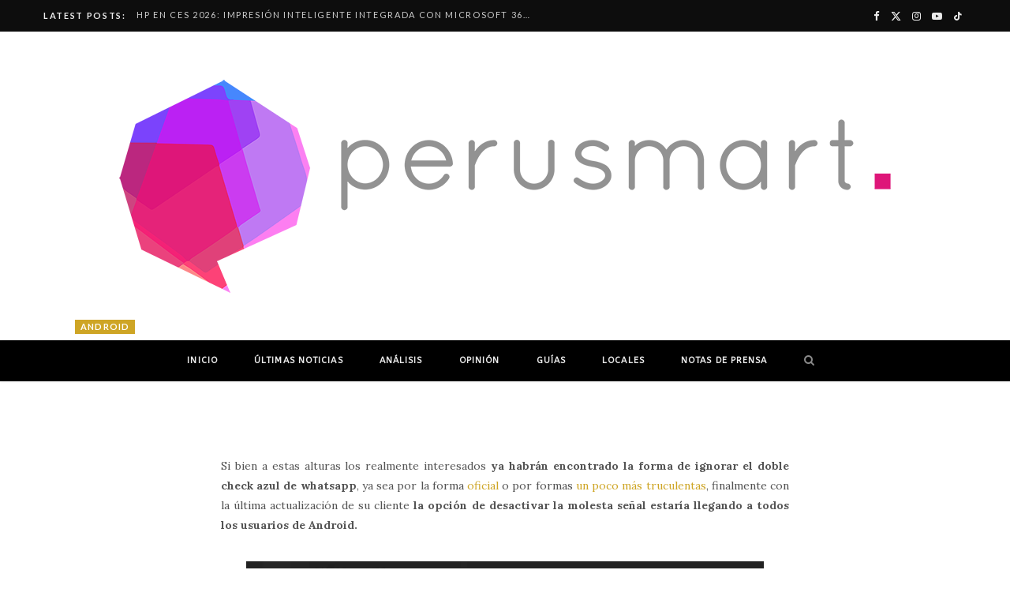

--- FILE ---
content_type: text/html; charset=UTF-8
request_url: https://www.perusmart.com/whatsapp-permite-quitar-el-doble-check-azul-en-ultima-actualizacion/
body_size: 13730
content:
<!DOCTYPE html>
<html lang="es">

<head>

	<meta charset="UTF-8" />
	<meta http-equiv="x-ua-compatible" content="ie=edge" />
	<meta name="viewport" content="width=device-width, initial-scale=1" />
	<link rel="pingback" href="https://www.perusmart.com/xmlrpc.php" />
	<link rel="profile" href="http://gmpg.org/xfn/11" />
	
	<meta name='robots' content='index, follow, max-image-preview:large, max-snippet:-1, max-video-preview:-1' />
<!-- Jetpack Site Verification Tags -->
<meta name="google-site-verification" content="4/_eUieCsjelRnAvLdRisn1UWDhdkPVzRQ6UvPQF7r3k4" />

	<!-- This site is optimized with the Yoast SEO plugin v23.7 - https://yoast.com/wordpress/plugins/seo/ -->
	<title>Whatsapp permite quitar el doble check azul en última actualización - Perusmart</title><link rel="preload" as="font" href="https://www.perusmart.com/wp-content/themes/cheerup/css/icons/fonts/ts-icons.woff2?v1.1" type="font/woff2" crossorigin="anonymous" />
	<link rel="canonical" href="https://www.perusmart.com/whatsapp-permite-quitar-el-doble-check-azul-en-ultima-actualizacion/" />
	<meta property="og:locale" content="es_ES" />
	<meta property="og:type" content="article" />
	<meta property="og:title" content="Whatsapp permite quitar el doble check azul en última actualización - Perusmart" />
	<meta property="og:description" content="Si bien a estas alturas los realmente interesados ya habrán encontrado la forma de ignorar el doble check azul de whatsapp, ya sea por la forma oficial o por formas un poco más truculentas, finalmente con la última actualización de su cliente la opción de desactivar la molesta señal estaría llegando a todos los usuarios" />
	<meta property="og:url" content="https://www.perusmart.com/whatsapp-permite-quitar-el-doble-check-azul-en-ultima-actualizacion/" />
	<meta property="og:site_name" content="Perusmart" />
	<meta property="article:publisher" content="https://www.facebook.com/PeruSmart" />
	<meta property="article:author" content="https://www.facebook.com/francomelly" />
	<meta property="article:published_time" content="2014-12-18T12:38:51+00:00" />
	<meta property="article:modified_time" content="2014-12-18T12:49:28+00:00" />
	<meta property="og:image" content="http://perusmart.com/wp-content/uploads/2014/12/wpid-wp-1418906098000.jpeg" />
	<meta name="author" content="Franco Melly" />
	<meta name="twitter:card" content="summary_large_image" />
	<meta name="twitter:creator" content="@https://twitter.com/francomelly" />
	<meta name="twitter:site" content="@perusmart" />
	<meta name="twitter:label1" content="Escrito por" />
	<meta name="twitter:data1" content="Franco Melly" />
	<meta name="twitter:label2" content="Tiempo de lectura" />
	<meta name="twitter:data2" content="1 minuto" />
	<script type="application/ld+json" class="yoast-schema-graph">{"@context":"https://schema.org","@graph":[{"@type":"WebPage","@id":"https://www.perusmart.com/whatsapp-permite-quitar-el-doble-check-azul-en-ultima-actualizacion/","url":"https://www.perusmart.com/whatsapp-permite-quitar-el-doble-check-azul-en-ultima-actualizacion/","name":"Whatsapp permite quitar el doble check azul en última actualización - Perusmart","isPartOf":{"@id":"https://www.perusmart.com/#website"},"primaryImageOfPage":{"@id":"https://www.perusmart.com/whatsapp-permite-quitar-el-doble-check-azul-en-ultima-actualizacion/#primaryimage"},"image":{"@id":"https://www.perusmart.com/whatsapp-permite-quitar-el-doble-check-azul-en-ultima-actualizacion/#primaryimage"},"thumbnailUrl":"http://perusmart.com/wp-content/uploads/2014/12/wpid-wp-1418906098000.jpeg","datePublished":"2014-12-18T12:38:51+00:00","dateModified":"2014-12-18T12:49:28+00:00","author":{"@id":"https://www.perusmart.com/#/schema/person/5c5f9d98d26feb7a7abf1e317ddb33f5"},"breadcrumb":{"@id":"https://www.perusmart.com/whatsapp-permite-quitar-el-doble-check-azul-en-ultima-actualizacion/#breadcrumb"},"inLanguage":"es","potentialAction":[{"@type":"ReadAction","target":["https://www.perusmart.com/whatsapp-permite-quitar-el-doble-check-azul-en-ultima-actualizacion/"]}]},{"@type":"ImageObject","inLanguage":"es","@id":"https://www.perusmart.com/whatsapp-permite-quitar-el-doble-check-azul-en-ultima-actualizacion/#primaryimage","url":"http://perusmart.com/wp-content/uploads/2014/12/wpid-wp-1418906098000.jpeg","contentUrl":"http://perusmart.com/wp-content/uploads/2014/12/wpid-wp-1418906098000.jpeg"},{"@type":"BreadcrumbList","@id":"https://www.perusmart.com/whatsapp-permite-quitar-el-doble-check-azul-en-ultima-actualizacion/#breadcrumb","itemListElement":[{"@type":"ListItem","position":1,"name":"Portada","item":"https://www.perusmart.com/"},{"@type":"ListItem","position":2,"name":"Whatsapp permite quitar el doble check azul en última actualización"}]},{"@type":"WebSite","@id":"https://www.perusmart.com/#website","url":"https://www.perusmart.com/","name":"Perusmart","description":"Tecnología y más","potentialAction":[{"@type":"SearchAction","target":{"@type":"EntryPoint","urlTemplate":"https://www.perusmart.com/?s={search_term_string}"},"query-input":{"@type":"PropertyValueSpecification","valueRequired":true,"valueName":"search_term_string"}}],"inLanguage":"es"},{"@type":"Person","@id":"https://www.perusmart.com/#/schema/person/5c5f9d98d26feb7a7abf1e317ddb33f5","name":"Franco Melly","image":{"@type":"ImageObject","inLanguage":"es","@id":"https://www.perusmart.com/#/schema/person/image/","url":"https://secure.gravatar.com/avatar/e00f7e2e81fc9484533fa86ab73ca3c9?s=96&d=mm&r=g","contentUrl":"https://secure.gravatar.com/avatar/e00f7e2e81fc9484533fa86ab73ca3c9?s=96&d=mm&r=g","caption":"Franco Melly"},"description":"Redactor Jefe en Perusmart. Aficionado a escribir sobre lo que me gusta y un adicto a todo tipo de ficción. Pueden seguirme en mis redes. ","sameAs":["https://www.facebook.com/francomelly","https://instagram.com/francomelly","https://x.com/https://twitter.com/francomelly","https://www.youtube.com/PeruSmartTV"],"url":"https://www.perusmart.com/author/reno-xiii/"}]}</script>
	<!-- / Yoast SEO plugin. -->


<link rel='dns-prefetch' href='//www.perusmart.com' />
<link rel='dns-prefetch' href='//stats.wp.com' />
<link rel='dns-prefetch' href='//fonts.googleapis.com' />
<link rel="alternate" type="application/rss+xml" title="Perusmart &raquo; Feed" href="https://www.perusmart.com/feed/" />
<link rel="alternate" type="application/rss+xml" title="Perusmart &raquo; Feed de los comentarios" href="https://www.perusmart.com/comments/feed/" />
<link rel="alternate" type="application/rss+xml" title="Perusmart &raquo; Comentario Whatsapp permite quitar el doble check azul en última actualización del feed" href="https://www.perusmart.com/whatsapp-permite-quitar-el-doble-check-azul-en-ultima-actualizacion/feed/" />
<script type="text/javascript">
/* <![CDATA[ */
window._wpemojiSettings = {"baseUrl":"https:\/\/s.w.org\/images\/core\/emoji\/15.0.3\/72x72\/","ext":".png","svgUrl":"https:\/\/s.w.org\/images\/core\/emoji\/15.0.3\/svg\/","svgExt":".svg","source":{"concatemoji":"https:\/\/www.perusmart.com\/wp-includes\/js\/wp-emoji-release.min.js?ver=6.6.4"}};
/*! This file is auto-generated */
!function(i,n){var o,s,e;function c(e){try{var t={supportTests:e,timestamp:(new Date).valueOf()};sessionStorage.setItem(o,JSON.stringify(t))}catch(e){}}function p(e,t,n){e.clearRect(0,0,e.canvas.width,e.canvas.height),e.fillText(t,0,0);var t=new Uint32Array(e.getImageData(0,0,e.canvas.width,e.canvas.height).data),r=(e.clearRect(0,0,e.canvas.width,e.canvas.height),e.fillText(n,0,0),new Uint32Array(e.getImageData(0,0,e.canvas.width,e.canvas.height).data));return t.every(function(e,t){return e===r[t]})}function u(e,t,n){switch(t){case"flag":return n(e,"\ud83c\udff3\ufe0f\u200d\u26a7\ufe0f","\ud83c\udff3\ufe0f\u200b\u26a7\ufe0f")?!1:!n(e,"\ud83c\uddfa\ud83c\uddf3","\ud83c\uddfa\u200b\ud83c\uddf3")&&!n(e,"\ud83c\udff4\udb40\udc67\udb40\udc62\udb40\udc65\udb40\udc6e\udb40\udc67\udb40\udc7f","\ud83c\udff4\u200b\udb40\udc67\u200b\udb40\udc62\u200b\udb40\udc65\u200b\udb40\udc6e\u200b\udb40\udc67\u200b\udb40\udc7f");case"emoji":return!n(e,"\ud83d\udc26\u200d\u2b1b","\ud83d\udc26\u200b\u2b1b")}return!1}function f(e,t,n){var r="undefined"!=typeof WorkerGlobalScope&&self instanceof WorkerGlobalScope?new OffscreenCanvas(300,150):i.createElement("canvas"),a=r.getContext("2d",{willReadFrequently:!0}),o=(a.textBaseline="top",a.font="600 32px Arial",{});return e.forEach(function(e){o[e]=t(a,e,n)}),o}function t(e){var t=i.createElement("script");t.src=e,t.defer=!0,i.head.appendChild(t)}"undefined"!=typeof Promise&&(o="wpEmojiSettingsSupports",s=["flag","emoji"],n.supports={everything:!0,everythingExceptFlag:!0},e=new Promise(function(e){i.addEventListener("DOMContentLoaded",e,{once:!0})}),new Promise(function(t){var n=function(){try{var e=JSON.parse(sessionStorage.getItem(o));if("object"==typeof e&&"number"==typeof e.timestamp&&(new Date).valueOf()<e.timestamp+604800&&"object"==typeof e.supportTests)return e.supportTests}catch(e){}return null}();if(!n){if("undefined"!=typeof Worker&&"undefined"!=typeof OffscreenCanvas&&"undefined"!=typeof URL&&URL.createObjectURL&&"undefined"!=typeof Blob)try{var e="postMessage("+f.toString()+"("+[JSON.stringify(s),u.toString(),p.toString()].join(",")+"));",r=new Blob([e],{type:"text/javascript"}),a=new Worker(URL.createObjectURL(r),{name:"wpTestEmojiSupports"});return void(a.onmessage=function(e){c(n=e.data),a.terminate(),t(n)})}catch(e){}c(n=f(s,u,p))}t(n)}).then(function(e){for(var t in e)n.supports[t]=e[t],n.supports.everything=n.supports.everything&&n.supports[t],"flag"!==t&&(n.supports.everythingExceptFlag=n.supports.everythingExceptFlag&&n.supports[t]);n.supports.everythingExceptFlag=n.supports.everythingExceptFlag&&!n.supports.flag,n.DOMReady=!1,n.readyCallback=function(){n.DOMReady=!0}}).then(function(){return e}).then(function(){var e;n.supports.everything||(n.readyCallback(),(e=n.source||{}).concatemoji?t(e.concatemoji):e.wpemoji&&e.twemoji&&(t(e.twemoji),t(e.wpemoji)))}))}((window,document),window._wpemojiSettings);
/* ]]> */
</script>
<style id='wp-emoji-styles-inline-css' type='text/css'>

	img.wp-smiley, img.emoji {
		display: inline !important;
		border: none !important;
		box-shadow: none !important;
		height: 1em !important;
		width: 1em !important;
		margin: 0 0.07em !important;
		vertical-align: -0.1em !important;
		background: none !important;
		padding: 0 !important;
	}
</style>
<link rel='stylesheet' id='wp-block-library-css' href='https://www.perusmart.com/wp-includes/css/dist/block-library/style.min.css?ver=6.6.4' type='text/css' media='all' />
<link rel='stylesheet' id='mediaelement-css' href='https://www.perusmart.com/wp-includes/js/mediaelement/mediaelementplayer-legacy.min.css?ver=4.2.17' type='text/css' media='all' />
<link rel='stylesheet' id='wp-mediaelement-css' href='https://www.perusmart.com/wp-includes/js/mediaelement/wp-mediaelement.min.css?ver=6.6.4' type='text/css' media='all' />
<style id='jetpack-sharing-buttons-style-inline-css' type='text/css'>
.jetpack-sharing-buttons__services-list{display:flex;flex-direction:row;flex-wrap:wrap;gap:0;list-style-type:none;margin:5px;padding:0}.jetpack-sharing-buttons__services-list.has-small-icon-size{font-size:12px}.jetpack-sharing-buttons__services-list.has-normal-icon-size{font-size:16px}.jetpack-sharing-buttons__services-list.has-large-icon-size{font-size:24px}.jetpack-sharing-buttons__services-list.has-huge-icon-size{font-size:36px}@media print{.jetpack-sharing-buttons__services-list{display:none!important}}.editor-styles-wrapper .wp-block-jetpack-sharing-buttons{gap:0;padding-inline-start:0}ul.jetpack-sharing-buttons__services-list.has-background{padding:1.25em 2.375em}
</style>
<style id='classic-theme-styles-inline-css' type='text/css'>
/*! This file is auto-generated */
.wp-block-button__link{color:#fff;background-color:#32373c;border-radius:9999px;box-shadow:none;text-decoration:none;padding:calc(.667em + 2px) calc(1.333em + 2px);font-size:1.125em}.wp-block-file__button{background:#32373c;color:#fff;text-decoration:none}
</style>
<style id='global-styles-inline-css' type='text/css'>
:root{--wp--preset--aspect-ratio--square: 1;--wp--preset--aspect-ratio--4-3: 4/3;--wp--preset--aspect-ratio--3-4: 3/4;--wp--preset--aspect-ratio--3-2: 3/2;--wp--preset--aspect-ratio--2-3: 2/3;--wp--preset--aspect-ratio--16-9: 16/9;--wp--preset--aspect-ratio--9-16: 9/16;--wp--preset--color--black: #000000;--wp--preset--color--cyan-bluish-gray: #abb8c3;--wp--preset--color--white: #ffffff;--wp--preset--color--pale-pink: #f78da7;--wp--preset--color--vivid-red: #cf2e2e;--wp--preset--color--luminous-vivid-orange: #ff6900;--wp--preset--color--luminous-vivid-amber: #fcb900;--wp--preset--color--light-green-cyan: #7bdcb5;--wp--preset--color--vivid-green-cyan: #00d084;--wp--preset--color--pale-cyan-blue: #8ed1fc;--wp--preset--color--vivid-cyan-blue: #0693e3;--wp--preset--color--vivid-purple: #9b51e0;--wp--preset--gradient--vivid-cyan-blue-to-vivid-purple: linear-gradient(135deg,rgba(6,147,227,1) 0%,rgb(155,81,224) 100%);--wp--preset--gradient--light-green-cyan-to-vivid-green-cyan: linear-gradient(135deg,rgb(122,220,180) 0%,rgb(0,208,130) 100%);--wp--preset--gradient--luminous-vivid-amber-to-luminous-vivid-orange: linear-gradient(135deg,rgba(252,185,0,1) 0%,rgba(255,105,0,1) 100%);--wp--preset--gradient--luminous-vivid-orange-to-vivid-red: linear-gradient(135deg,rgba(255,105,0,1) 0%,rgb(207,46,46) 100%);--wp--preset--gradient--very-light-gray-to-cyan-bluish-gray: linear-gradient(135deg,rgb(238,238,238) 0%,rgb(169,184,195) 100%);--wp--preset--gradient--cool-to-warm-spectrum: linear-gradient(135deg,rgb(74,234,220) 0%,rgb(151,120,209) 20%,rgb(207,42,186) 40%,rgb(238,44,130) 60%,rgb(251,105,98) 80%,rgb(254,248,76) 100%);--wp--preset--gradient--blush-light-purple: linear-gradient(135deg,rgb(255,206,236) 0%,rgb(152,150,240) 100%);--wp--preset--gradient--blush-bordeaux: linear-gradient(135deg,rgb(254,205,165) 0%,rgb(254,45,45) 50%,rgb(107,0,62) 100%);--wp--preset--gradient--luminous-dusk: linear-gradient(135deg,rgb(255,203,112) 0%,rgb(199,81,192) 50%,rgb(65,88,208) 100%);--wp--preset--gradient--pale-ocean: linear-gradient(135deg,rgb(255,245,203) 0%,rgb(182,227,212) 50%,rgb(51,167,181) 100%);--wp--preset--gradient--electric-grass: linear-gradient(135deg,rgb(202,248,128) 0%,rgb(113,206,126) 100%);--wp--preset--gradient--midnight: linear-gradient(135deg,rgb(2,3,129) 0%,rgb(40,116,252) 100%);--wp--preset--font-size--small: 13px;--wp--preset--font-size--medium: 20px;--wp--preset--font-size--large: 36px;--wp--preset--font-size--x-large: 42px;--wp--preset--spacing--20: 0.44rem;--wp--preset--spacing--30: 0.67rem;--wp--preset--spacing--40: 1rem;--wp--preset--spacing--50: 1.5rem;--wp--preset--spacing--60: 2.25rem;--wp--preset--spacing--70: 3.38rem;--wp--preset--spacing--80: 5.06rem;--wp--preset--shadow--natural: 6px 6px 9px rgba(0, 0, 0, 0.2);--wp--preset--shadow--deep: 12px 12px 50px rgba(0, 0, 0, 0.4);--wp--preset--shadow--sharp: 6px 6px 0px rgba(0, 0, 0, 0.2);--wp--preset--shadow--outlined: 6px 6px 0px -3px rgba(255, 255, 255, 1), 6px 6px rgba(0, 0, 0, 1);--wp--preset--shadow--crisp: 6px 6px 0px rgba(0, 0, 0, 1);}:where(.is-layout-flex){gap: 0.5em;}:where(.is-layout-grid){gap: 0.5em;}body .is-layout-flex{display: flex;}.is-layout-flex{flex-wrap: wrap;align-items: center;}.is-layout-flex > :is(*, div){margin: 0;}body .is-layout-grid{display: grid;}.is-layout-grid > :is(*, div){margin: 0;}:where(.wp-block-columns.is-layout-flex){gap: 2em;}:where(.wp-block-columns.is-layout-grid){gap: 2em;}:where(.wp-block-post-template.is-layout-flex){gap: 1.25em;}:where(.wp-block-post-template.is-layout-grid){gap: 1.25em;}.has-black-color{color: var(--wp--preset--color--black) !important;}.has-cyan-bluish-gray-color{color: var(--wp--preset--color--cyan-bluish-gray) !important;}.has-white-color{color: var(--wp--preset--color--white) !important;}.has-pale-pink-color{color: var(--wp--preset--color--pale-pink) !important;}.has-vivid-red-color{color: var(--wp--preset--color--vivid-red) !important;}.has-luminous-vivid-orange-color{color: var(--wp--preset--color--luminous-vivid-orange) !important;}.has-luminous-vivid-amber-color{color: var(--wp--preset--color--luminous-vivid-amber) !important;}.has-light-green-cyan-color{color: var(--wp--preset--color--light-green-cyan) !important;}.has-vivid-green-cyan-color{color: var(--wp--preset--color--vivid-green-cyan) !important;}.has-pale-cyan-blue-color{color: var(--wp--preset--color--pale-cyan-blue) !important;}.has-vivid-cyan-blue-color{color: var(--wp--preset--color--vivid-cyan-blue) !important;}.has-vivid-purple-color{color: var(--wp--preset--color--vivid-purple) !important;}.has-black-background-color{background-color: var(--wp--preset--color--black) !important;}.has-cyan-bluish-gray-background-color{background-color: var(--wp--preset--color--cyan-bluish-gray) !important;}.has-white-background-color{background-color: var(--wp--preset--color--white) !important;}.has-pale-pink-background-color{background-color: var(--wp--preset--color--pale-pink) !important;}.has-vivid-red-background-color{background-color: var(--wp--preset--color--vivid-red) !important;}.has-luminous-vivid-orange-background-color{background-color: var(--wp--preset--color--luminous-vivid-orange) !important;}.has-luminous-vivid-amber-background-color{background-color: var(--wp--preset--color--luminous-vivid-amber) !important;}.has-light-green-cyan-background-color{background-color: var(--wp--preset--color--light-green-cyan) !important;}.has-vivid-green-cyan-background-color{background-color: var(--wp--preset--color--vivid-green-cyan) !important;}.has-pale-cyan-blue-background-color{background-color: var(--wp--preset--color--pale-cyan-blue) !important;}.has-vivid-cyan-blue-background-color{background-color: var(--wp--preset--color--vivid-cyan-blue) !important;}.has-vivid-purple-background-color{background-color: var(--wp--preset--color--vivid-purple) !important;}.has-black-border-color{border-color: var(--wp--preset--color--black) !important;}.has-cyan-bluish-gray-border-color{border-color: var(--wp--preset--color--cyan-bluish-gray) !important;}.has-white-border-color{border-color: var(--wp--preset--color--white) !important;}.has-pale-pink-border-color{border-color: var(--wp--preset--color--pale-pink) !important;}.has-vivid-red-border-color{border-color: var(--wp--preset--color--vivid-red) !important;}.has-luminous-vivid-orange-border-color{border-color: var(--wp--preset--color--luminous-vivid-orange) !important;}.has-luminous-vivid-amber-border-color{border-color: var(--wp--preset--color--luminous-vivid-amber) !important;}.has-light-green-cyan-border-color{border-color: var(--wp--preset--color--light-green-cyan) !important;}.has-vivid-green-cyan-border-color{border-color: var(--wp--preset--color--vivid-green-cyan) !important;}.has-pale-cyan-blue-border-color{border-color: var(--wp--preset--color--pale-cyan-blue) !important;}.has-vivid-cyan-blue-border-color{border-color: var(--wp--preset--color--vivid-cyan-blue) !important;}.has-vivid-purple-border-color{border-color: var(--wp--preset--color--vivid-purple) !important;}.has-vivid-cyan-blue-to-vivid-purple-gradient-background{background: var(--wp--preset--gradient--vivid-cyan-blue-to-vivid-purple) !important;}.has-light-green-cyan-to-vivid-green-cyan-gradient-background{background: var(--wp--preset--gradient--light-green-cyan-to-vivid-green-cyan) !important;}.has-luminous-vivid-amber-to-luminous-vivid-orange-gradient-background{background: var(--wp--preset--gradient--luminous-vivid-amber-to-luminous-vivid-orange) !important;}.has-luminous-vivid-orange-to-vivid-red-gradient-background{background: var(--wp--preset--gradient--luminous-vivid-orange-to-vivid-red) !important;}.has-very-light-gray-to-cyan-bluish-gray-gradient-background{background: var(--wp--preset--gradient--very-light-gray-to-cyan-bluish-gray) !important;}.has-cool-to-warm-spectrum-gradient-background{background: var(--wp--preset--gradient--cool-to-warm-spectrum) !important;}.has-blush-light-purple-gradient-background{background: var(--wp--preset--gradient--blush-light-purple) !important;}.has-blush-bordeaux-gradient-background{background: var(--wp--preset--gradient--blush-bordeaux) !important;}.has-luminous-dusk-gradient-background{background: var(--wp--preset--gradient--luminous-dusk) !important;}.has-pale-ocean-gradient-background{background: var(--wp--preset--gradient--pale-ocean) !important;}.has-electric-grass-gradient-background{background: var(--wp--preset--gradient--electric-grass) !important;}.has-midnight-gradient-background{background: var(--wp--preset--gradient--midnight) !important;}.has-small-font-size{font-size: var(--wp--preset--font-size--small) !important;}.has-medium-font-size{font-size: var(--wp--preset--font-size--medium) !important;}.has-large-font-size{font-size: var(--wp--preset--font-size--large) !important;}.has-x-large-font-size{font-size: var(--wp--preset--font-size--x-large) !important;}
:where(.wp-block-post-template.is-layout-flex){gap: 1.25em;}:where(.wp-block-post-template.is-layout-grid){gap: 1.25em;}
:where(.wp-block-columns.is-layout-flex){gap: 2em;}:where(.wp-block-columns.is-layout-grid){gap: 2em;}
:root :where(.wp-block-pullquote){font-size: 1.5em;line-height: 1.6;}
</style>
<link rel='stylesheet' id='contact-form-7-css' href='https://www.perusmart.com/wp-content/plugins/contact-form-7/includes/css/styles.css?ver=5.9.8' type='text/css' media='all' />
<link rel='stylesheet' id='cheerup-fonts-css' href='https://fonts.googleapis.com/css?family=Lato%3A400%2C500%2C700%2C900%7CLora%3A400%2C400italic%2C700%2C700italic' type='text/css' media='all' />
<link rel='stylesheet' id='cheerup-core-css' href='https://www.perusmart.com/wp-content/themes/cheerup/style.css?ver=8.1.0' type='text/css' media='all' />
<link rel='stylesheet' id='cheerup-icons-css' href='https://www.perusmart.com/wp-content/themes/cheerup/css/icons/icons.css?ver=8.1.0' type='text/css' media='all' />
<link rel='stylesheet' id='cheerup-lightbox-css' href='https://www.perusmart.com/wp-content/themes/cheerup/css/lightbox.css?ver=8.1.0' type='text/css' media='all' />
<link rel='stylesheet' id='cheerup-skin-css' href='https://www.perusmart.com/wp-content/themes/cheerup/css/skin-trendy.css?ver=8.1.0' type='text/css' media='all' />
<style id='cheerup-skin-inline-css' type='text/css'>
.navigation { font-family: "ABeeZee", system-ui, -apple-system, "Segoe UI", Arial, sans-serif; }


</style>
<link rel='stylesheet' id='cheerup-font-tex-gyre-css' href='https://www.perusmart.com/wp-content/themes/cheerup/css/fonts/tex-gyre.css?ver=8.1.0' type='text/css' media='all' />
<link rel='stylesheet' id='cheerup-gfonts-custom-css' href='https://fonts.googleapis.com/css?family=ABeeZee%3A400%2C500%2C600%2C700' type='text/css' media='all' />
<script type="text/javascript" id="cheerup-lazy-inline-js-after">
/* <![CDATA[ */
/**
 * @copyright ThemeSphere
 * @preserve
 */
var BunyadLazy={};BunyadLazy.load=function(){function a(e,n){var t={};e.dataset.bgset&&e.dataset.sizes?(t.sizes=e.dataset.sizes,t.srcset=e.dataset.bgset):t.src=e.dataset.bgsrc,function(t){var a=t.dataset.ratio;if(0<a){const e=t.parentElement;if(e.classList.contains("media-ratio")){const n=e.style;n.getPropertyValue("--a-ratio")||(n.paddingBottom=100/a+"%")}}}(e);var a,o=document.createElement("img");for(a in o.onload=function(){var t="url('"+(o.currentSrc||o.src)+"')",a=e.style;a.backgroundImage!==t&&requestAnimationFrame(()=>{a.backgroundImage=t,n&&n()}),o.onload=null,o.onerror=null,o=null},o.onerror=o.onload,t)o.setAttribute(a,t[a]);o&&o.complete&&0<o.naturalWidth&&o.onload&&o.onload()}function e(t){t.dataset.loaded||a(t,()=>{document.dispatchEvent(new Event("lazyloaded")),t.dataset.loaded=1})}function n(t){"complete"===document.readyState?t():window.addEventListener("load",t)}return{initEarly:function(){var t,a=()=>{document.querySelectorAll(".img.bg-cover:not(.lazyload)").forEach(e)};"complete"!==document.readyState?(t=setInterval(a,150),n(()=>{a(),clearInterval(t)})):a()},callOnLoad:n,initBgImages:function(t){t&&n(()=>{document.querySelectorAll(".img.bg-cover").forEach(e)})},bgLoad:a}}(),BunyadLazy.load.initEarly();
/* ]]> */
</script>
<script type="text/javascript" src="https://www.perusmart.com/wp-includes/js/jquery/jquery.min.js?ver=3.7.1" id="jquery-core-js"></script>
<script type="text/javascript" src="https://www.perusmart.com/wp-includes/js/jquery/jquery-migrate.min.js?ver=3.4.1" id="jquery-migrate-js"></script>
<script></script><link rel="https://api.w.org/" href="https://www.perusmart.com/wp-json/" /><link rel="alternate" title="JSON" type="application/json" href="https://www.perusmart.com/wp-json/wp/v2/posts/39656" /><link rel="EditURI" type="application/rsd+xml" title="RSD" href="https://www.perusmart.com/xmlrpc.php?rsd" />
<meta name="generator" content="WordPress 6.6.4" />
<link rel='shortlink' href='https://www.perusmart.com/?p=39656' />
<link rel="alternate" title="oEmbed (JSON)" type="application/json+oembed" href="https://www.perusmart.com/wp-json/oembed/1.0/embed?url=https%3A%2F%2Fwww.perusmart.com%2Fwhatsapp-permite-quitar-el-doble-check-azul-en-ultima-actualizacion%2F" />
<link rel="alternate" title="oEmbed (XML)" type="text/xml+oembed" href="https://www.perusmart.com/wp-json/oembed/1.0/embed?url=https%3A%2F%2Fwww.perusmart.com%2Fwhatsapp-permite-quitar-el-doble-check-azul-en-ultima-actualizacion%2F&#038;format=xml" />
	<style>img#wpstats{display:none}</style>
		<script>var Sphere_Plugin = {"ajaxurl":"https:\/\/www.perusmart.com\/wp-admin\/admin-ajax.php"};</script><link rel="icon" href="https://www.perusmart.com/wp-content/uploads/2014/06/cropped-footerlogo-32x32.png" sizes="32x32" />
<link rel="icon" href="https://www.perusmart.com/wp-content/uploads/2014/06/cropped-footerlogo-192x192.png" sizes="192x192" />
<link rel="apple-touch-icon" href="https://www.perusmart.com/wp-content/uploads/2014/06/cropped-footerlogo-180x180.png" />
<meta name="msapplication-TileImage" content="https://www.perusmart.com/wp-content/uploads/2014/06/cropped-footerlogo-270x270.png" />
<noscript><style> .wpb_animate_when_almost_visible { opacity: 1; }</style></noscript>
</head>

<body class="post-template-default single single-post postid-39656 single-format-standard no-sidebar layout-cover skin-trendy has-lb has-lb-s wpb-js-composer js-comp-ver-7.9 vc_responsive">


<div class="main-wrap">

	
		
		
<header id="main-head" class="main-head head-nav-below nav-below nav-below-b has-search-modal">


	<div class="top-bar dark top-bar-b cf">
	
		<div class="top-bar-content ts-contain" data-sticky-bar="1">
			<div class="wrap cf">
			
			<span class="mobile-nav"><i class="tsi tsi-bars"></i></span>
			
						
			<div class="posts-ticker">
				<span class="heading">Latest Posts:</span>

				<ul>
										
										
						<li><a href="https://www.perusmart.com/hp-en-ces-2026-impresion-inteligente-integrada-con-microsoft-365-copilot/" title="HP en CES 2026: impresión inteligente integrada con Microsoft 365 Copilot">HP en CES 2026: impresión inteligente integrada con Microsoft 365 Copilot</a></li>
					
										
						<li><a href="https://www.perusmart.com/rog-flow-z13-kjp-la-laptop-de-edicion-limitada-para-fans-de-hideo-kojima/" title="ROG Flow Z13-KJP: La laptop de edición limitada para fans de Hideo Kojima">ROG Flow Z13-KJP: La laptop de edición limitada para fans de Hideo Kojima</a></li>
					
										
						<li><a href="https://www.perusmart.com/ces-2026-asus-rog-presenta-la-nueva-rog-zephyrus-duo-2026/" title="CES 2026: ASUS ROG presenta la nueva ROG Zephyrus Duo 2026">CES 2026: ASUS ROG presenta la nueva ROG Zephyrus Duo 2026</a></li>
					
										
						<li><a href="https://www.perusmart.com/amd-amplia-su-liderazgo-en-ia-en-clientes-graficos-y-software-con-nuevos-anuncios-de-ryzen-ryzen-ai-y-amd-rocm-en-ces-2026/" title="AMD amplía su liderazgo en IA en clientes, gráficos y software con nuevos anuncios de Ryzen, Ryzen AI y AMD ROCm en CES 2026">AMD amplía su liderazgo en IA en clientes, gráficos y software con nuevos anuncios de Ryzen, Ryzen AI y AMD ROCm en CES 2026</a></li>
					
										
						<li><a href="https://www.perusmart.com/bitel-destaca-avance-hacia-el-despliegue-de-5g-tras-la-asignacion-de-la-banda-3-5-ghz/" title="Bitel destaca avance hacia el despliegue de 5G tras la asignación de la banda 3.5 GHz">Bitel destaca avance hacia el despliegue de 5G tras la asignación de la banda 3.5 GHz</a></li>
					
										
						<li><a href="https://www.perusmart.com/premios-perusmart-2025-sorteo/" title="Premios Perusmart 2025: Ganadores del sorteo de mejores productos">Premios Perusmart 2025: Ganadores del sorteo de mejores productos</a></li>
					
										
						<li><a href="https://www.perusmart.com/premios-perusmart-2025-estos-son-los-ganadores-de-lo-mejor-de-la-tecnologia/" title="Premios Perusmart 2025: Estos son los ganadores de lo mejor de la Tecnología">Premios Perusmart 2025: Estos son los ganadores de lo mejor de la Tecnología</a></li>
					
										
						<li><a href="https://www.perusmart.com/oppo-lanza-al-reno14-f-edicion-limitada-lado-oscuro-exclusivamente-de-latinoamerica/" title="OPPO lanza al Reno14 F Edición Limitada Lado Oscuro, exclusivamente de Latinoamérica">OPPO lanza al Reno14 F Edición Limitada Lado Oscuro, exclusivamente de Latinoamérica</a></li>
					
										
									</ul>
			</div>
			
						
						
			
						
			
			
	
		<ul class="social-icons cf">
		
					
			<li><a href="#" class="tsi tsi-facebook" target="_blank"><span class="visuallyhidden">Facebook</span></a></li>
									
					
			<li><a href="#" class="tsi tsi-twitter" target="_blank"><span class="visuallyhidden">X (Twitter)</span></a></li>
									
					
			<li><a href="#" class="tsi tsi-instagram" target="_blank"><span class="visuallyhidden">Instagram</span></a></li>
									
					
			<li><a href="#" class="tsi tsi-youtube-play" target="_blank"><span class="visuallyhidden">YouTube</span></a></li>
									
					
			<li><a href="#" class="tsi tsi-tiktok" target="_blank"><span class="visuallyhidden">TikTok</span></a></li>
									
					
		</ul>
	
								
			</div>			
		</div>
		
	</div>
	<div class="inner ts-contain">
		<div class="wrap logo-wrap cf">
		
					<div class="title">
			
			<a href="https://www.perusmart.com/" title="Perusmart" rel="home">
			
							
								
				<img src="https://www.perusmart.com/wp-content/uploads/blog-3.png" class="logo-image" alt="Perusmart" width="1020" height="282" />

						
			</a>
		
		</div>	
		</div>
	</div>
	
	<div class="navigation-wrap">
				
		<nav class="navigation navigation-main ts-contain below has-bg dark" data-sticky-bar="1">
			<div class="wrap">
				<div class="menu-sidebar-container"><ul id="menu-sidebar" class="menu"><li id="menu-item-18841" class="icon-home menu-item menu-item-type-custom menu-item-object-custom menu-item-home menu-item-18841"><a title="Página de Inicio" href="http://www.perusmart.com">INICIO</a></li>
<li id="menu-item-18854" class="menu-item menu-item-type-taxonomy menu-item-object-category current-post-ancestor current-menu-parent current-post-parent menu-cat-40 menu-item-18854"><a href="https://www.perusmart.com/category/ultimas-noticias/">ÚLTIMAS NOTICIAS</a></li>
<li id="menu-item-18856" class="menu-item menu-item-type-taxonomy menu-item-object-category menu-cat-4 menu-item-18856"><a href="https://www.perusmart.com/category/analisis-2/">ANÁLISIS</a></li>
<li id="menu-item-44244" class="menu-item menu-item-type-taxonomy menu-item-object-category menu-cat-28 menu-item-44244"><a href="https://www.perusmart.com/category/opinion-2/">OPINIÓN</a></li>
<li id="menu-item-52935" class="menu-item menu-item-type-taxonomy menu-item-object-category menu-cat-38 menu-item-52935"><a href="https://www.perusmart.com/category/guias/">GUÍAS</a></li>
<li id="menu-item-44243" class="menu-item menu-item-type-taxonomy menu-item-object-category menu-cat-4571 menu-item-44243"><a href="https://www.perusmart.com/category/locales/">LOCALES</a></li>
<li id="menu-item-52934" class="menu-item menu-item-type-taxonomy menu-item-object-category menu-cat-27 menu-item-52934"><a href="https://www.perusmart.com/category/nota-de-prensa-2/">NOTAS DE PRENSA</a></li>
		
		<li class="nav-icons">
			<div>
				
								
								
				<a href="#" title="Search" class="search-link"><i class="tsi tsi-search"></i></a>
				
				<div class="search-box-overlay">
					
	
	<form method="get" class="search-form" action="https://www.perusmart.com/">
		<span class="screen-reader-text">Search for:</span>

		<button type="submit" class="search-submit"><i class="tsi tsi-search"></i></button>
		<input type="search" class="search-field" name="s" placeholder="Type and press enter" value="" required />
								
	</form>

				</div>
				
							</div>
		</li>
		
		</ul></div>			</div>
		</nav>
		
			</div>
	
</header> <!-- .main-head -->	
	
		
	

<div class="main wrap">

	<div id="post-39656" class="the-post-modern single-cover post-39656 post type-post status-publish format-standard category-android-2 category-ultimas-noticias tag-android-2-2 tag-privacidad tag-whatsapp">

		<header class="cf">
			
			
	
	<div class="featured" data-parallax="1">
	
				
		<div class="overlay">
					
			<div class="post-meta post-meta-b the-post-meta has-below"><div class="meta-above"><span class="cat-labels">
						<span class="text-in">In</span>
						<a href="https://www.perusmart.com/category/android-2/" class="category" rel="category">ANDROID</a>
					</span>
					</div><h1 class="is-title post-title">Whatsapp permite quitar el doble check azul en última actualización</h1><div class="below meta-below"><span class="meta-item post-author"><span class="by">By</span> <a href="https://www.perusmart.com/author/reno-xiii/" title="Entradas de Franco Melly" rel="author">Franco Melly</a></span> <span class="meta-sep"></span> <a href="https://www.perusmart.com/whatsapp-permite-quitar-el-doble-check-azul-en-ultima-actualizacion/" class="meta-item date-link">
						<time class="post-date" datetime="2014-12-18T07:49:28-05:00">18 diciembre, 2014</time>
					</a></div></div>							
														<div class="post-share">
					
						
			<div class="post-share-icons cf">
			
				<span class="counters">

													
		<a href="#" class="likes-count tsi tsi-heart-o" data-id="39656" title=""><span class="number">0</span></a>
		
												
				</span>

								
					<a href="https://www.facebook.com/sharer.php?u=https%3A%2F%2Fwww.perusmart.com%2Fwhatsapp-permite-quitar-el-doble-check-azul-en-ultima-actualizacion%2F" class="link facebook" target="_blank" title="Facebook"><i class="tsi tsi-facebook"></i></a>
						
								
					<a href="https://twitter.com/intent/tweet?url=https%3A%2F%2Fwww.perusmart.com%2Fwhatsapp-permite-quitar-el-doble-check-azul-en-ultima-actualizacion%2F&#038;text=Whatsapp%20permite%20quitar%20el%20doble%20check%20azul%20en%20%C3%BAltima%20actualizaci%C3%B3n" class="link twitter" target="_blank" title="Twitter"><i class="tsi tsi-twitter"></i></a>
						
								
					<a href="https://pinterest.com/pin/create/button/?url=https%3A%2F%2Fwww.perusmart.com%2Fwhatsapp-permite-quitar-el-doble-check-azul-en-ultima-actualizacion%2F&#038;media=&#038;description=Whatsapp%20permite%20quitar%20el%20doble%20check%20azul%20en%20%C3%BAltima%20actualizaci%C3%B3n" class="link pinterest" target="_blank" title="Pinterest"><i class="tsi tsi-pinterest-p"></i></a>
						
								
					<a href="mailto:?subject=Whatsapp%20permite%20quitar%20el%20doble%20check%20azul%20en%20%C3%BAltima%20actualizaci%C3%B3n&#038;body=https%3A%2F%2Fwww.perusmart.com%2Fwhatsapp-permite-quitar-el-doble-check-azul-en-ultima-actualizacion%2F" class="link email" target="_blank" title="Email"><i class="tsi tsi-envelope-o"></i></a>
						
									
								
			</div>
			
						
		</div>										
		</div>
		
	</div>

				
		</header><!-- .post-header -->


		<div class="ts-row cf">
			<div class="col-8 main-content cf">

				<article class="the-post">
				
								
					<div>
									
	
	<div class="post-share-float share-float-a is-hidden cf">
	
					<span class="share-text">Share</span>
		
		<div class="services">
		
				
			<a href="https://www.facebook.com/sharer.php?u=https%3A%2F%2Fwww.perusmart.com%2Fwhatsapp-permite-quitar-el-doble-check-azul-en-ultima-actualizacion%2F" class="cf service facebook" target="_blank" title="Facebook">
				<i class="tsi tsi-facebook"></i>
				<span class="label">Facebook</span>
			</a>
				
				
			<a href="https://twitter.com/intent/tweet?url=https%3A%2F%2Fwww.perusmart.com%2Fwhatsapp-permite-quitar-el-doble-check-azul-en-ultima-actualizacion%2F&text=Whatsapp%20permite%20quitar%20el%20doble%20check%20azul%20en%20%C3%BAltima%20actualizaci%C3%B3n" class="cf service twitter" target="_blank" title="Twitter">
				<i class="tsi tsi-twitter"></i>
				<span class="label">Twitter</span>
			</a>
				
				
			<a href="https://pinterest.com/pin/create/button/?url=https%3A%2F%2Fwww.perusmart.com%2Fwhatsapp-permite-quitar-el-doble-check-azul-en-ultima-actualizacion%2F&media=&description=Whatsapp%20permite%20quitar%20el%20doble%20check%20azul%20en%20%C3%BAltima%20actualizaci%C3%B3n" class="cf service pinterest" target="_blank" title="Pinterest">
				<i class="tsi tsi-pinterest-p"></i>
				<span class="label">Pinterest</span>
			</a>
				
				
			<a href="mailto:?subject=Whatsapp%20permite%20quitar%20el%20doble%20check%20azul%20en%20%C3%BAltima%20actualizaci%C3%B3n&body=https%3A%2F%2Fwww.perusmart.com%2Fwhatsapp-permite-quitar-el-doble-check-azul-en-ultima-actualizacion%2F" class="cf service email" target="_blank" title="Email">
				<i class="tsi tsi-envelope-o"></i>
				<span class="label">Email</span>
			</a>
				
		
				
		</div>
		
	</div>
	
							</div>
		
		<div class="post-content description cf entry-content has-share-float content-spacious-full">


			<p align="justify"> Si bien a estas alturas los realmente interesados <strong>ya habrán encontrado la forma de ignorar el doble check azul de whatsapp</strong>, ya sea por la forma <a href="http://perusmart.com/whatsapp-para-android-permite-desactivar-el-doble-check-azul/">oficial</a> o por formas <a href="http://perusmart.com/tips-como-evitar-activar-el-doble-check-azul-de-whatsapp/">un poco más truculentas</a>, finalmente con la última actualización de su cliente <strong>la opción de desactivar la molesta señal estaría llegando a todos los usuarios de Android. </strong> </p>
<figure style="width: 656px" class="wp-caption aligncenter"><a href="http://perusmart.com/wp-content/uploads/2014/12/wpid-wp-1418906098000.jpeg"><img decoding="async" title="wp-1418906098000" class="aligncenter size-full"  alt="image" src="http://perusmart.com/wp-content/uploads/2014/12/wpid-wp-1418906098000.jpeg" /></a><figcaption class="wp-caption-text">Adiós doble check azul</figcaption></figure>
<p align="justify"> Esto marca el fin de una historia que se complicó de manera ridícula, <strong>representando para muchos usuarios un problema y una invasión a su privacidad</strong>, algo que Whatsapp reconoció, solucionando el inconveniente para todos sus usuarios, o al menos los de Android. </p>
<figure style="width: 810px" class="wp-caption aligncenter"><a href="http://perusmart.com/wp-content/uploads/2014/12/wpid-wp-1418906182552.jpeg"><img decoding="async" title="wp-1418906182552" class="aligncenter size-full"  alt="image" src="http://perusmart.com/wp-content/uploads/2014/12/wpid-wp-1418906182552.jpeg" /></a><figcaption class="wp-caption-text">Quita el doble check azul</figcaption></figure>
<p align="justify"> Para quitar el doble check azul tendrás que ir a <strong><em>Ajustes</em></strong>, <strong><em>Info de cuenta</em></strong>, <strong><em>Privacidad</em></strong> y quitar el check (que también es azul) en <strong><em>Confirmación de lectura</em></strong>. </p>
<p align="justify"> Sean felices muchachos, al menos hasta que Whatsapp nos sorprenda con otro de esos cambios. </p>
				
		</div><!-- .post-content -->
		
		<div class="the-post-foot cf">
		
						
	
			<div class="tag-share cf">

				
					<div class="post-tags"><a href="https://www.perusmart.com/tag/android-2-2/" rel="tag">Android</a><a href="https://www.perusmart.com/tag/privacidad/" rel="tag">privacidad</a><a href="https://www.perusmart.com/tag/whatsapp/" rel="tag">Whatsapp</a></div>				
								
											<div class="post-share">
					
						
			<div class="post-share-icons cf">
			
				<span class="counters">

													
		<a href="#" class="likes-count tsi tsi-heart-o" data-id="39656" title=""><span class="number">0</span></a>
		
												
				</span>

								
					<a href="https://www.facebook.com/sharer.php?u=https%3A%2F%2Fwww.perusmart.com%2Fwhatsapp-permite-quitar-el-doble-check-azul-en-ultima-actualizacion%2F" class="link facebook" target="_blank" title="Facebook"><i class="tsi tsi-facebook"></i></a>
						
								
					<a href="https://twitter.com/intent/tweet?url=https%3A%2F%2Fwww.perusmart.com%2Fwhatsapp-permite-quitar-el-doble-check-azul-en-ultima-actualizacion%2F&#038;text=Whatsapp%20permite%20quitar%20el%20doble%20check%20azul%20en%20%C3%BAltima%20actualizaci%C3%B3n" class="link twitter" target="_blank" title="Twitter"><i class="tsi tsi-twitter"></i></a>
						
								
					<a href="https://pinterest.com/pin/create/button/?url=https%3A%2F%2Fwww.perusmart.com%2Fwhatsapp-permite-quitar-el-doble-check-azul-en-ultima-actualizacion%2F&#038;media=&#038;description=Whatsapp%20permite%20quitar%20el%20doble%20check%20azul%20en%20%C3%BAltima%20actualizaci%C3%B3n" class="link pinterest" target="_blank" title="Pinterest"><i class="tsi tsi-pinterest-p"></i></a>
						
								
					<a href="mailto:?subject=Whatsapp%20permite%20quitar%20el%20doble%20check%20azul%20en%20%C3%BAltima%20actualizaci%C3%B3n&#038;body=https%3A%2F%2Fwww.perusmart.com%2Fwhatsapp-permite-quitar-el-doble-check-azul-en-ultima-actualizacion%2F" class="link email" target="_blank" title="Email"><i class="tsi tsi-envelope-o"></i></a>
						
									
								
			</div>
			
						
		</div>									
			</div>
			
		</div>
		
				
				<div class="author-box">
	
		<div class="image"><img alt='' src='https://secure.gravatar.com/avatar/e00f7e2e81fc9484533fa86ab73ca3c9?s=82&#038;d=mm&#038;r=g' srcset='https://secure.gravatar.com/avatar/e00f7e2e81fc9484533fa86ab73ca3c9?s=164&#038;d=mm&#038;r=g 2x' class='avatar avatar-82 photo' height='82' width='82' decoding='async'/></div>
		
		<div class="content">
		
			<span class="author">
				<span>Author</span>
				<a href="https://www.perusmart.com/author/reno-xiii/" title="Entradas de Franco Melly" rel="author">Franco Melly</a>			</span>
			
			<p class="text author-bio"><em>Redactor Jefe en Perusmart. Aficionado a escribir sobre lo que me gusta y un adicto a todo tipo de ficción. Pueden seguirme en mis redes. </em></p>
			
			<ul class="social-icons">
						</ul>
			
		</div>
		
	</div>			
				
		
				
		

<section class="related-posts grid-3">

	<h4 class="section-head"><span class="title">Related Posts</span></h4> 
	
	<div class="ts-row posts cf">
	
			<article class="post col-4">

			<a href="https://www.perusmart.com/hp-en-ces-2026-impresion-inteligente-integrada-con-microsoft-365-copilot/" class="image-link media-ratio ratio-3-2"><span data-bgsrc="https://www.perusmart.com/wp-content/uploads/HP_MICROSOFT_COPILOT_1-768x384.jpg" class="img bg-cover wp-post-image attachment-cheerup-768 size-cheerup-768 lazyload" role="img" data-bgset="https://www.perusmart.com/wp-content/uploads/HP_MICROSOFT_COPILOT_1-768x384.jpg 768w, https://www.perusmart.com/wp-content/uploads/HP_MICROSOFT_COPILOT_1-1080x540.jpg 1080w, https://www.perusmart.com/wp-content/uploads/HP_MICROSOFT_COPILOT_1-1170x585.jpg 1170w, https://www.perusmart.com/wp-content/uploads/HP_MICROSOFT_COPILOT_1.jpg 1400w" data-sizes="(max-width: 768px) 100vw, 768px" title="HP en CES 2026: impresión inteligente integrada con Microsoft 365 Copilot"></span></a>			
			<div class="content">
				
				<h3 class="post-title"><a href="https://www.perusmart.com/hp-en-ces-2026-impresion-inteligente-integrada-con-microsoft-365-copilot/" class="post-link">HP en CES 2026: impresión inteligente integrada con Microsoft 365 Copilot</a></h3>

				<div class="post-meta post-meta-b has-below"><div class="below meta-below"><a href="https://www.perusmart.com/hp-en-ces-2026-impresion-inteligente-integrada-con-microsoft-365-copilot/" class="meta-item date-link">
						<time class="post-date" datetime="2026-01-12T20:51:11-05:00">12 enero, 2026</time>
					</a></div></div>
			</div>

		</article >
		
			<article class="post col-4">

			<a href="https://www.perusmart.com/rog-flow-z13-kjp-la-laptop-de-edicion-limitada-para-fans-de-hideo-kojima/" class="image-link media-ratio ratio-3-2"><span data-bgsrc="https://www.perusmart.com/wp-content/uploads/ROG-Flow-Z13-KJP-768x432.jpg" class="img bg-cover wp-post-image attachment-cheerup-768 size-cheerup-768 lazyload" role="img" data-bgset="https://www.perusmart.com/wp-content/uploads/ROG-Flow-Z13-KJP-768x432.jpg 768w, https://www.perusmart.com/wp-content/uploads/ROG-Flow-Z13-KJP-1080x608.jpg 1080w, https://www.perusmart.com/wp-content/uploads/ROG-Flow-Z13-KJP-1536x864.jpg 1536w, https://www.perusmart.com/wp-content/uploads/ROG-Flow-Z13-KJP-1170x658.jpg 1170w, https://www.perusmart.com/wp-content/uploads/ROG-Flow-Z13-KJP.jpg 2000w" data-sizes="(max-width: 768px) 100vw, 768px" title="ROG Flow Z13-KJP: La laptop de edición limitada para fans de Hideo Kojima"></span></a>			
			<div class="content">
				
				<h3 class="post-title"><a href="https://www.perusmart.com/rog-flow-z13-kjp-la-laptop-de-edicion-limitada-para-fans-de-hideo-kojima/" class="post-link">ROG Flow Z13-KJP: La laptop de edición limitada para fans de Hideo Kojima</a></h3>

				<div class="post-meta post-meta-b has-below"><div class="below meta-below"><a href="https://www.perusmart.com/rog-flow-z13-kjp-la-laptop-de-edicion-limitada-para-fans-de-hideo-kojima/" class="meta-item date-link">
						<time class="post-date" datetime="2026-01-12T18:16:20-05:00">12 enero, 2026</time>
					</a></div></div>
			</div>

		</article >
		
			<article class="post col-4">

			<a href="https://www.perusmart.com/ces-2026-asus-rog-presenta-la-nueva-rog-zephyrus-duo-2026/" class="image-link media-ratio ratio-3-2"><span data-bgsrc="https://www.perusmart.com/wp-content/uploads/ROG-Zephyrus-Duo-2026-768x374.webp" class="img bg-cover wp-post-image attachment-cheerup-768 size-cheerup-768 lazyload" role="img" data-bgset="https://www.perusmart.com/wp-content/uploads/ROG-Zephyrus-Duo-2026-768x374.webp 768w, https://www.perusmart.com/wp-content/uploads/ROG-Zephyrus-Duo-2026-1080x526.webp 1080w, https://www.perusmart.com/wp-content/uploads/ROG-Zephyrus-Duo-2026-1536x748.webp 1536w, https://www.perusmart.com/wp-content/uploads/ROG-Zephyrus-Duo-2026-1170x570.webp 1170w, https://www.perusmart.com/wp-content/uploads/ROG-Zephyrus-Duo-2026.webp 1920w" data-sizes="(max-width: 768px) 100vw, 768px" title="CES 2026: ASUS ROG presenta la nueva ROG Zephyrus Duo 2026"></span></a>			
			<div class="content">
				
				<h3 class="post-title"><a href="https://www.perusmart.com/ces-2026-asus-rog-presenta-la-nueva-rog-zephyrus-duo-2026/" class="post-link">CES 2026: ASUS ROG presenta la nueva ROG Zephyrus Duo 2026</a></h3>

				<div class="post-meta post-meta-b has-below"><div class="below meta-below"><a href="https://www.perusmart.com/ces-2026-asus-rog-presenta-la-nueva-rog-zephyrus-duo-2026/" class="meta-item date-link">
						<time class="post-date" datetime="2026-01-12T18:09:29-05:00">12 enero, 2026</time>
					</a></div></div>
			</div>

		</article >
		
		
	</div>
	
</section>

		
		<div class="comments">
				<div id="comments" class="comments-area">

		
	<div class="comments-wrap">
		<h4 class="section-head cf">
			<span class="title">
			<span class="number">1</span> Comment			</span>
		</h4>
	
		<ol class="comments-list add-separator">
					
			<li class="comment even thread-even depth-1" id="li-comment-10274">
				<article id="comment-10274" class="comment the-comment" itemscope itemtype="http://schema.org/UserComments">
				
					<div class="comment-avatar">
						<img alt='' src='https://secure.gravatar.com/avatar/f4d42812cf01e7b197d342b8e4e00ff7?s=60&#038;d=mm&#038;r=g' srcset='https://secure.gravatar.com/avatar/f4d42812cf01e7b197d342b8e4e00ff7?s=120&#038;d=mm&#038;r=g 2x' class='avatar avatar-60 photo' height='60' width='60' loading='lazy' decoding='async'/>					</div>
					
					<div class="comment-content">
						
						<div class="comment-meta">
							<span class="comment-author" itemprop="creator" itemscope itemtype="http://schema.org/Person">
								<span itemprop="name">johanna</span>
															
																
							</span>
							
														
							<a href="https://www.perusmart.com/whatsapp-permite-quitar-el-doble-check-azul-en-ultima-actualizacion/#comment-10274" class="comment-time">
								<time itemprop="commentTime" datetime="2016-06-01T06:00:24-05:00">
									10 años ago								</time>
							</a>
			
														
							<span class="reply">
								<a rel='nofollow' class='comment-reply-link' href='#comment-10274' data-commentid="10274" data-postid="39656" data-belowelement="comment-10274" data-respondelement="respond" data-replyto="Responder a johanna" aria-label='Responder a johanna'>Reply</a>								
							</span><!-- .reply -->
							
						</div> <!-- .comment-meta -->
						
						<div class="text">
							<div itemprop="commentText" class="comment-text"><p>también existe otras aplicaciones forma gratuita yo utilizo la app hide for whatsapp la encontré en google play ahora contesto mis mensajes sin aparecer en línea, no hace falta desactivar el doble checks azul lo hace automáticamente y todo ello sin necesidad de desconectar los datos, se instala de forma sencilla y me va genial.<br />
os dejo el enlace<br />
<a href="https://play.google.com/store/apps/details?id=hide.whatsappstatus" rel="nofollow ugc">https://play.google.com/store/apps/details?id=hide.whatsappstatus</a></p>
</div>
						
													
						</div>
					
					</div> <!-- .comment-content -->
		
				</article><!-- #comment-N -->
	
		</li><!-- #comment-## -->
		</ol>

		
			</div>
		

		
	
		<div id="respond" class="comment-respond">
		<h3 id="reply-title" class="comment-reply-title"><span class="section-head"><span class="title">Write A Comment</span></span> <small><a rel="nofollow" id="cancel-comment-reply-link" href="/whatsapp-permite-quitar-el-doble-check-azul-en-ultima-actualizacion/#respond" style="display:none;">Cancel Reply</a></small></h3><form action="https://www.perusmart.com/wp-comments-post.php" method="post" id="commentform" class="comment-form">
			<div class="inline-field"> 
				<input name="author" id="author" type="text" value="" aria-required="true" placeholder="Name" required />
			</div>

			<div class="inline-field"> 
				<input name="email" id="email" type="text" value="" aria-required="true" placeholder="Email" required />
			</div>
		

			<div class="inline-field"> 
				<input name="url" id="url" type="text" value="" placeholder="Website" />
			</div>
		

			<div class="reply-field cf">
				<textarea name="comment" id="comment" cols="45" rows="7" placeholder="Enter your comment here.." aria-required="true" required></textarea>
			</div>
	
			<p class="comment-form-cookies-consent">
				<input id="wp-comment-cookies-consent" name="wp-comment-cookies-consent" type="checkbox" value="yes" />
				<label for="wp-comment-cookies-consent">Guarda mi nombre, correo electrónico y web en este navegador para la próxima vez que comente.
				</label>
			</p>
<p class="form-submit"><input name="submit" type="submit" id="comment-submit" class="submit" value="Post Comment" /> <input type='hidden' name='comment_post_ID' value='39656' id='comment_post_ID' />
<input type='hidden' name='comment_parent' id='comment_parent' value='0' />
</p></form>	</div><!-- #respond -->
	
	</div><!-- #comments -->
		</div>						
				</article> <!-- .the-post -->

			</div>
			
						
		</div> <!-- .ts-row -->
	
	</div>
</div> <!-- .main -->


	
	
	<footer class="main-footer dark classic">
	
		
				
		<div class="bg-wrap">

				
			
			<section class="upper-footer ts-contain">
			
				<div class="wrap">
									</div>
			</section>
			
						
	
						
			<section class="lower-footer cf">
				<div class="wrap">
				
					<div class="bottom cf">
						<p class="copyright">&copy; 2020 ThemeSphere. Designed by <a href="http://theme-sphere.com">ThemeSphere</a>.</p>

													<div class="to-top">
								<a href="#" class="back-to-top"><i class="tsi tsi-angle-up"></i> Top</a>
							</div>
												
					</div>
				</div>
			</section>
			
					
		</div>
		
	</footer>	
	
</div> <!-- .main-wrap -->


<div class="mobile-menu-container off-canvas" id="mobile-menu">

	<a href="#" class="close" title="Close"><i class="tsi tsi-times"></i></a>
	
	<div class="logo">
			</div>
	
		
		<ul class="mobile-menu"></ul>

	</div>



	<div class="search-modal-wrap">

		<div class="search-modal-box" role="dialog" aria-modal="true">
			

	<form method="get" class="search-form" action="https://www.perusmart.com/">
		<input type="search" class="search-field" name="s" placeholder="Search..." value="" required />

		<button type="submit" class="search-submit visuallyhidden">Submit</button>

		<p class="message">
			Type above and press <em>Enter</em> to search. Press <em>Esc</em> to cancel.		</p>
				
	</form>

		</div>
	</div>


<script type="text/javascript" id="cheerup-lazyload-js-extra">
/* <![CDATA[ */
var BunyadLazyConf = {"type":"normal"};
/* ]]> */
</script>
<script type="text/javascript" src="https://www.perusmart.com/wp-content/themes/cheerup/js/lazyload.js?ver=8.1.0" id="cheerup-lazyload-js"></script>
<script type="text/javascript" src="https://www.perusmart.com/wp-includes/js/dist/hooks.min.js?ver=2810c76e705dd1a53b18" id="wp-hooks-js"></script>
<script type="text/javascript" src="https://www.perusmart.com/wp-includes/js/dist/i18n.min.js?ver=5e580eb46a90c2b997e6" id="wp-i18n-js"></script>
<script type="text/javascript" id="wp-i18n-js-after">
/* <![CDATA[ */
wp.i18n.setLocaleData( { 'text direction\u0004ltr': [ 'ltr' ] } );
/* ]]> */
</script>
<script type="text/javascript" src="https://www.perusmart.com/wp-content/plugins/contact-form-7/includes/swv/js/index.js?ver=5.9.8" id="swv-js"></script>
<script type="text/javascript" id="contact-form-7-js-extra">
/* <![CDATA[ */
var wpcf7 = {"api":{"root":"https:\/\/www.perusmart.com\/wp-json\/","namespace":"contact-form-7\/v1"}};
/* ]]> */
</script>
<script type="text/javascript" id="contact-form-7-js-translations">
/* <![CDATA[ */
( function( domain, translations ) {
	var localeData = translations.locale_data[ domain ] || translations.locale_data.messages;
	localeData[""].domain = domain;
	wp.i18n.setLocaleData( localeData, domain );
} )( "contact-form-7", {"translation-revision-date":"2024-07-17 09:00:42+0000","generator":"GlotPress\/4.0.1","domain":"messages","locale_data":{"messages":{"":{"domain":"messages","plural-forms":"nplurals=2; plural=n != 1;","lang":"es"},"This contact form is placed in the wrong place.":["Este formulario de contacto est\u00e1 situado en el lugar incorrecto."],"Error:":["Error:"]}},"comment":{"reference":"includes\/js\/index.js"}} );
/* ]]> */
</script>
<script type="text/javascript" src="https://www.perusmart.com/wp-content/plugins/contact-form-7/includes/js/index.js?ver=5.9.8" id="contact-form-7-js"></script>
<script type="text/javascript" src="https://www.perusmart.com/wp-content/themes/cheerup/js/jquery.mfp-lightbox.js?ver=8.1.0" id="magnific-popup-js"></script>
<script type="text/javascript" src="https://www.perusmart.com/wp-content/themes/cheerup/js/jquery.fitvids.js?ver=8.1.0" id="jquery-fitvids-js"></script>
<script type="text/javascript" src="https://www.perusmart.com/wp-includes/js/imagesloaded.min.js?ver=5.0.0" id="imagesloaded-js"></script>
<script type="text/javascript" src="https://www.perusmart.com/wp-content/themes/cheerup/js/jquery.sticky-sidebar.js?ver=8.1.0" id="theia-sticky-sidebar-js"></script>
<script type="text/javascript" id="cheerup-theme-js-extra">
/* <![CDATA[ */
var Bunyad = {"custom_ajax_url":"\/whatsapp-permite-quitar-el-doble-check-azul-en-ultima-actualizacion\/"};
/* ]]> */
</script>
<script type="text/javascript" src="https://www.perusmart.com/wp-content/themes/cheerup/js/theme.js?ver=8.1.0" id="cheerup-theme-js"></script>
<script type="text/javascript" src="https://stats.wp.com/e-202604.js" id="jetpack-stats-js" data-wp-strategy="defer"></script>
<script type="text/javascript" id="jetpack-stats-js-after">
/* <![CDATA[ */
_stq = window._stq || [];
_stq.push([ "view", JSON.parse("{\"v\":\"ext\",\"blog\":\"64057545\",\"post\":\"39656\",\"tz\":\"-5\",\"srv\":\"www.perusmart.com\",\"j\":\"1:13.9.1\"}") ]);
_stq.push([ "clickTrackerInit", "64057545", "39656" ]);
/* ]]> */
</script>
<script type="text/javascript" src="https://www.perusmart.com/wp-includes/js/comment-reply.min.js?ver=6.6.4" id="comment-reply-js" async="async" data-wp-strategy="async"></script>
<script></script>
</body>
</html>